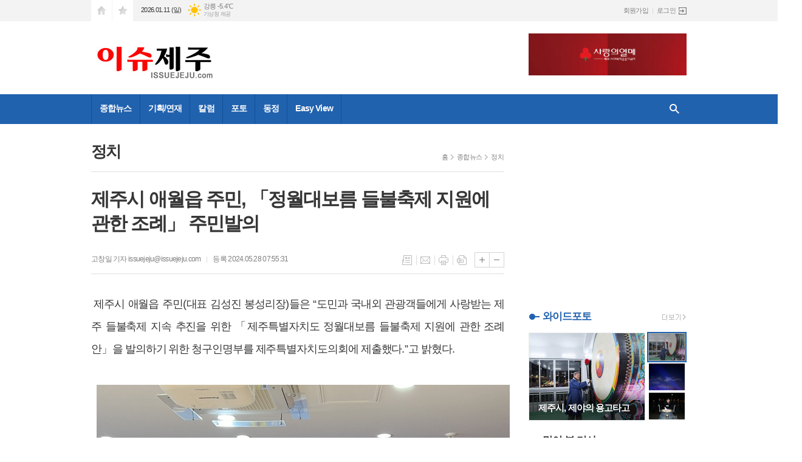

--- FILE ---
content_type: text/html; charset=utf-8
request_url: https://issuejeju.com/news/article.html?no=232987
body_size: 14213
content:
<!DOCTYPE html>
<html lang="ko">
<head>
<meta charset="UTF-8">
<meta http-equiv="X-UA-Compatible" content="IE=edge">
<meta property="og:url"					content="https://www.issuejeju.com/news/article.html?no=232987" />
<meta property="og:type"				content="article" />
<meta property="og:title"				content="[이슈제주] 제주시 애월읍 주민, 「정월대보름 들불축제 지원에 관한 조례」 주민발의" />
<meta property="og:description"			content="제주시 애월읍 주민(대표 김성진 봉성리장)들은 “도민과 국내외 관광객들에게 사랑받는 제주 들불축제 지속 추진을 위한 「제주특별자치도 정월대보름 들불축제 지원에 관한 조례안」을 발의하기 위한 청구인명부를 제주특별자치도의회에 제출했다.”고 밝혔다. 제주시 애월읍 주민들은 지난 27년동안 제주 지역에서 24회에 걸쳐 추진되어온 제주 들불축제가 2024년 중단되면" />
<meta property="og:image"				content="https://www.issuejeju.com/data/photos/20240522/art_17168505190453_d5ce15.jpg" />
<meta name="twitter:url"				content="https://www.issuejeju.com/news/article.html?no=232987" />
<meta name="twitter:title"				content="[이슈제주] 제주시 애월읍 주민, 「정월대보름 들불축제 지원에 관한 조례」 주민발의" />
<meta name="twitter:card"				content="photo" />
<meta name="twitter:image"				content="https://www.issuejeju.com/data/photos/20240522/art_17168505190453_d5ce15.jpg" />
<link rel="canonical" href="https://www.issuejeju.com/news/article.html?no=232987" />
<link rel="apple-touch-icon-precomposed" href="/data/skin/layout/1/m13/images/favicon72.png">
<link rel="apple-touch-icon-precomposed" sizes="144x144" href="/data/skin/layout/1/m13/images/favicon144.png">
<link rel="shortcut icon" href="https://www.issuejeju.com/favicon.ico">
<link rel="icon" href="https://www.issuejeju.com/favicon.ico" type="image/x-icon">
<link rel="alternate" type="application/rss+xml" title="RSS 2.0" href="/data/rss/news.xml">
<link type="text/css" rel="stylesheet" href="/data/skin/layout/1/m13/images/css/index_cache.css">
<link type="text/css" rel="stylesheet" href="/data/skin/content/1/theme_title/index_cache.css">
<link type="text/css" rel="stylesheet" href="/data/skin/content/1/widget/index.css">
<!--[if lte IE 8]>
<link rel="stylesheet" type="text/css" href="/data/skin/layout/1/m13/images/css/ie_cache.css">
<![endif]-->
<title>제주시 애월읍 주민, 「정월대보름 들불축제 지원에 관한 조례」 주민발의</title>
<script type="application/ld+json">
{
	"@context": "https://schema.org",
	"@type": "NewsArticle",
	"headline": "[이슈제주] 제주시 애월읍 주민, 「정월대보름 들불축제 지원에 관한 조례」 주민발의",
	"image": [
		"https://www.issuejeju.com/data/photos/20240522/art_17168505190453_d5ce15.jpg"
	],
	"datePublished": "2024-05-28T07:55:31+09:00",
	"dateModified": "2024-05-28T07:55:39+09:00",
	"author": [{
		"@type": "Person",	
		"name": "고창일"
	}]
}
</script>
<link href="/data/cache/skin/1/head-cnts.css?20090508101900" type="text/css" rel="stylesheet" />
<link href="/data/cache/skin/1/article-cnts.css?20090508101900" type="text/css" rel="stylesheet" />
<meta name="subject" content="이슈제주" />
<meta name="Copyright" content="이슈제주" />
<meta name="keywords" content="이슈제주" />
<meta name="title" content="이슈제주" />
<meta name="description" content="이슈제주" />

<script type='text/javascript' src='/plugin/jquery/jquery-1.3.2.min.js'></script>
<script type='text/javascript' src='/js/common/jquery.cookie.js'></script>
<script type='text/javascript' src='/plugin/jquery/jquery-ui-1.7.2.custom.min.js'></script>
<script type='text/javascript' src='/plugin/jquery/plugins/jquery.floatobject-1.0.js'></script>
<script type='text/javascript' src='/plugin/jquery/plugins/jquery.uploadify-v2.1.0/swfobject.js'></script>
<script type='text/javascript' src='/plugin/jquery/plugins/jquery.uploadify-v2.1.0/jquery.uploadify.v2.1.0.min.js'></script>
<script type='text/javascript' src='/plugin/jquery/plugins/jquery.newsticker.js'></script>
<script type='text/javascript' src='/plugin/jquery/plugins/jquery-galleryview/jquery.easing.1.3.js'></script>
<script type='text/javascript' src='/plugin/jquery/plugins/jquery-galleryview/jquery.galleryview-1.1.js'></script>
<script type='text/javascript' src='/plugin/jquery/plugins/jquery-galleryview/jquery.timers-1.1.2.js'></script>
<script type='text/javascript' src='/js/iecontrol.js'></script>
<script type='text/javascript' src='/js/xml_supports.js'></script>
<script type='text/javascript' src='/js/menu.js'></script>
<script type='text/javascript' src='/js/mynews.js'></script>
<script type='text/javascript' src='/js/input.js'></script>
<script type="text/javascript" src="/js/common/jquery-1.11.1.js"></script>
<script type="text/javascript" src="/js/common/jquery.fitvids.js"></script>
<script type="text/javascript" src="/js/common/swipe.js"></script>
<script type="text/javascript" src="/js/common/jquery.bxslider.js"></script>
<script type="text/javascript" src="/js/common/jquery.sticky.js"></script>
<script type="text/javascript" src="/js/common/icheck.js"></script>
<script type="text/javascript" src="/js/common/jquery-ui-1.9.2.custom.js"></script>
<script type="text/javascript" src="/js/common/jquery.easy-ticker.js"></script>
<link type="text/css" rel="stylesheet" href="/js/common/swiper.css">
<script type="text/javascript" src="/js/common/swiper.jquery.min.js"></script>
<script type="text/javascript" src="/js/common/jquery.simplyscroll.js"></script>
<link type="text/css" rel="stylesheet" href="/js/common/slick.css">
<script type="text/javascript" src="/js/common/slick.js"></script>
<script type="text/javascript" src="/js/common/jquery.slimscroll.js"></script>
<script type="text/javascript" src="/js/jquery.swipebox.js"></script><link rel="stylesheet" href="/plugin/photozoom/swipebox.css"><script type="text/javascript">
	var jQuery11 = $.noConflict(true);
</script>
<script type="text/javascript" src="/js/common/style.js"></script>
<meta property="naverblog:title"				content="제주시 애월읍 주민, 「정월대보름 들불축제 지원에 관한 조례」 주민발의" />

<script>
function ajaxGetSkinContent(layout_tpl, lay_no)
{
	$("#btn_more_" + lay_no).hide();
	$("#btn_more_loading_" + lay_no).show();
	if($("#skin_content_" + lay_no).attr("data-page") === undefined)
	{
		$("#skin_content_" + lay_no).attr("data-page", 1);
	}
	var page = Number($("#skin_content_" + lay_no).attr("data-page")) + 1;
	var mode = "get_skin_content";
	var parameter = "mode=" + mode + "&layout_tpl=" + layout_tpl + "&lay_no=" + lay_no + "&ajax_page=" + page + "&sec_no=0";

	$.ajax({
		url: "/news/ajax.php",
		data: parameter,
		dataType: "json",
		type:"POST",
		error: function(error) {
			console.log(error);
			return;
		},
		success: function(data){

			if(data.error_code)
			{
				console.log(data.error_message);
				return false;
			}
			$("#skin_content_" + lay_no).append($(data.html).find("#skin_content_" + lay_no).html());
			$("#skin_content_" + lay_no).attr("data-page", page);

			if($(data.html).find("#skin_content_" + lay_no).children().length >= $("#skin_content_" + lay_no).attr("data-count"))
			{
				$("#btn_more_" + lay_no).show();
			}
			$("#btn_more_loading_" + lay_no).hide();
		},
	});
}
</script>

<style>
.menu_wrap .hidden_skin, .top_ban_wrap .hidden_skin, .head_ban .hidden_skin { background: url(/data/skin/content/1/theme_title/images/bg_hr.png) repeat 0 0; height: 50px;}
.menu_wrap .html_no { position: absolute; right: 2px; top: 1px; background: #000; border-radius: 10px; color: #fff; font-family: Apple SD Gothic Neo, 돋움, Dotum, Helvetica, Droid Sans, AppleSDGothic, Arial, sans-serif; font-size: 12px; border: 1px solid #fff; display: block; padding: 1px 4px;}
.menu_wrap .html_text, .top_ban_wrap .html_text, .head_ban .html_text { position: absolute; right: 2px; top: 1px; background: #000; border-radius: 10px; color: #fff; font-family: Apple SD Gothic Neo, 돋움, Dotum, Helvetica, Droid Sans, AppleSDGothic, Arial, sans-serif; font-size: 12px; border: 1px solid #fff; display: block; padding: 1px 4px;}
.menu_wrap .html_no:before { content: "No."}
</style>

</head>

<body>
<script src='//ad.about.co.kr/mad/html/issuejeju/article08/middle_middle'></script>
	
<!-- HEADER -->
<!-- 접근성 메뉴 -->
<ul class="accessibility">
	<li><a href="#gnb">주메뉴 바로가기</a></li>
	<li><a href="#container">본문 바로가기</a></li>
</ul>

<!-- 상단 네비게이터 -->
<div class="wrapper top_nav">
	<div>
		
		<ul class="tn_left">
			<li><a href="/" class="tl01">시작페이지로</a></li>
			<li><a href="#" class="tl02" onClick="window.external.AddFavorite('http://www.issuejeju.com', '이슈제주')">즐겨찾기</a></li>
		</ul>
		
		<p class="today_txt">2026.01.11 (일)</p>
		
								<div class="weather_box wt02 ico02">
							<ul class="weather_slide" id="weather_slide_410d06b2a7295e233aabfe74f284af47">
																<li class="icon_w"><span class="iw01">맑음</span>동두천 -9.2℃</li>
																<li class="icon_w"><span class="iw01">맑음</span>강릉 -5.4℃</li>
																<li class="icon_w"><span class="iw01">맑음</span>서울 -7.6℃</li>
																<li class="icon_w"><span class="iw01">맑음</span>대전 -6.9℃</li>
																<li class="icon_w"><span class="iw01">맑음</span>대구 -3.7℃</li>
																<li class="icon_w"><span class="iw01">맑음</span>울산 -3.0℃</li>
																<li class="icon_w"><span class="iw01">맑음</span>광주 -3.1℃</li>
																<li class="icon_w"><span class="iw01">맑음</span>부산 -2.0℃</li>
																<li class="icon_w"><span class="iw04">흐림</span>고창 -4.4℃</li>
																<li class="icon_w"><span class="iw07">눈</span>제주 2.2℃</li>
																<li class="icon_w"><span class="iw01">맑음</span>강화 -9.5℃</li>
																<li class="icon_w"><span class="iw01">맑음</span>보은 -6.9℃</li>
																<li class="icon_w"><span class="iw01">맑음</span>금산 -6.8℃</li>
																<li class="icon_w"><span class="iw04">흐림</span>강진군 -2.6℃</li>
																<li class="icon_w"><span class="iw01">맑음</span>경주시 -3.8℃</li>
																<li class="icon_w"><span class="iw01">맑음</span>거제 -1.1℃</li>
															</ul>
							<script>
								jQuery11('#weather_slide_410d06b2a7295e233aabfe74f284af47').bxSlider({
									auto: true,
									mode: 'fade',
									pause: 2500
								});
							</script>
							<a href="http://www.kma.go.kr/" class="wc" target="_blank">기상청 제공</a>
						</div>
		
		<ul class="tn_right">
						
						<li><a href="/member/member_join.html">회원가입</a></li>
			<li><a href="/member/member_login.html" class="icon_login">로그인</a></li>
					</ul>
		
	</div>
</div>

<!-- 헤더 -->
<div id="header" class="wrapper">
	<div>
		
		<div class="head_top">
			<div>
				<h1><b><a href='/' target='_top' onfocus='blur()'><img src='/data/design/logo/toplogo_20160316153548.jpg'   alt='이슈제주'  /></a></b></h1>
				<div class="ht_left"><hr class='spc' style='height:20px;'>

				<div class="">
					
					<div class="banner_slide thumb " id="banCon2084" style="height: 0; overflow: hidden;">
						<ul id="banSlide2084" class="photo_box">
			<li><a href="https://www.issuejeju.com/news/banner_click.php?no=479" style="background-color:;" target="_blank"><img src="https://www.issuejeju.com/data/banner/202510/ban_17617010881869_76a530.png" width="100%" border="0" alt="배너" /></a></li><li><a href="https://www.issuejeju.com/news/banner_click.php?no=478" style="background-color:;" target="_blank"><img src="https://www.issuejeju.com/data/banner/202510/ban_17617010824685_c25d91.png" width="100%" border="0" alt="배너" /></a></li>
						</ul>
					</div>
			
				</div>
				
					<style type="text/css">
					.banner_slide a { display: block; text-align: center;}
					</style>
					<script type="text/javascript">
					jQuery11(function(){
					 
						jQuery11('#banSlide2084').bxSlider({
						    auto: true,
				            hideControlOnEnd: true,
				            pager: false,
				            controls: false,
				            adaptiveHeight: true,
							pause: 2500,
							speed: 500,
							mode: 'fade',
						    onSliderLoad: function (currentIndex){
						        jQuery11('#banCon2084').css('height', 'inherit');
						    }
						});
					});
					</script>
				</div>
				<div class="ht_right"></div>
			</div>
		</div>
		
	</div>
</div>

<div class="wrapper head_cen">
	<div>
		<div class="pr">
						<!-- GNB 서브 가로형-->
			<ul id="gnb">
								<li>
					<a href="/news/section.html?sec_no=1"  >종합뉴스</a>
										<ul id="submenu1" style="display: none;">
												<li><a href="/news/article_list_all.html" ><span>속보</span></a></li>
												<li><a href="/news/section_list_all.html?sec_no=3" ><span>정치</span></a></li>
												<li><a href="/news/section_list_all.html?sec_no=74" ><span>행정</span></a></li>
												<li><a href="/news/section_list_all.html?sec_no=6" ><span>경제</span></a></li>
												<li><a href="/news/section_list_all.html?sec_no=8" ><span>사회</span></a></li>
												<li><a href="/news/section_list_all.html?sec_no=75" ><span>교육</span></a></li>
												<li><a href="/news/section_list_all.html?sec_no=7" ><span>문화</span></a></li>
												<li><a href="/news/section_list_all.html?sec_no=73" ><span>스포츠</span></a></li>
												<li><a href="/news/section_list_all.html?sec_no=76" ><span>축제</span></a></li>
											</ul>		
									</li>
								<li>
					<a href="/news/section.html?sec_no=45"  >기획/연재</a>
										<ul id="submenu2" style="display: none;">
												<li><a href="/news/section_list_all.html?sec_no=56" ><span>서승모의 한방탐구</span></a></li>
												<li><a href="/news/section_list_all.html?sec_no=55" ><span>통신원 리포트</span></a></li>
											</ul>		
									</li>
								<li>
					<a href="/news/section.html?sec_no=12"  >칼럼</a>
										<ul id="submenu3" style="display: none;">
												<li><a href="/news/section_list_all.html?sec_no=53" ><span>칼럼 및 사설</span></a></li>
												<li><a href="/news/section_list_all.html?sec_no=43" ><span>전시</span></a></li>
												<li><a href="/news/section_list_all.html?sec_no=44" ><span>영화</span></a></li>
											</ul>		
									</li>
								<li>
					<a href="/news/section_list_all.html?sec_no=66"  >포토</a>
										<ul id="submenu4" style="display: none;">
												<li><a href="/news/section_list_all.html?sec_no=79" ><span>와이드포토</span></a></li>
											</ul>		
									</li>
								<li>
					<a href="/news/section.html?sec_no=11"  >동정</a>
										<ul id="submenu5" style="display: none;">
												<li><a href="/news/section_list_all.html?sec_no=61" ><span>동정</span></a></li>
												<li><a href="/news/section_list_all.html?sec_no=59" ><span>인물동정</span></a></li>
											</ul>		
									</li>
								<li>
					<a href="javascript:void window.open('/ezview/index.html', 'ezview', 'scrollbars=auto, width=1200, height=600, resizable=1');"  >Easy View</a>
									</li>
							</ul>
			
			<script type="text/javascript">
			jQuery11(function(){
	
				var gnbMenu = jQuery11('#gnb > li');
				
				gnbMenu.hover(function(){
					jQuery11(this).children('a').addClass('on');
					jQuery11(this).children('ul').stop().fadeIn(200);
				}, function(){
					jQuery11(this).children('a').removeClass('on');
					jQuery11(this).children('ul').hide();
				});
	
				jQuery11('#gnb > li').on('mouseover',function(){
					
					var li_left = jQuery11(this).offset().left - jQuery11("#container").offset().left - 19;
					
					var li = jQuery11(this).find("li");
					var max = 0;
					for(var i = 0; i < li.length; i++)
					{
						max += $(li[i]).outerWidth(true) + 1;
					}
					jQuery11(this).find("ul").css('width', max);
					
					
					jQuery11(this).find("ul").css('left', li_left);
					
				});
			});
			</script>
						
			<!-- 검색 -->
			<div class="search_box">
				<form method="get" action="/news/search_result.html">
					<fieldset>
						<legend>기사검색</legend>
						<div class="search_con" style="display: none;">
							<div>
								<label for="search" class="i_label">검색어를 입력해주세요</label>
								<input id="search" name="search" type="text" class="i_text">
								<button title="검색하기" class="btn_search" onclick="document.form_top_search.submit();">검색하기</button>
							</div>
						</div>
						<a href="javascript:void(0)" class="btn_all_search">검색창 열기</a>
					</fieldset>
				</form>
			</div>
		</div>
		
	</div>
</div>



<!-- STICKY BANNER -->
<div class="top_banner">
    <div class="banner_wrap">
         <div class="banner_left">
	         <iframe src="//adex.ednplus.com/xc/h/QYVTYmFH" width="160" height="600" frameborder="0" scrolling="no" topmargin="0" leftmargin="0" marginwidth="0" marginheight="0"></iframe>
         </div>
         <div class="banner_right">
	         <iframe src="//adex.ednplus.com/xc/h/QYWsf6d8" width="160" height="600" frameborder="0" scrolling="no" topmargin="0" leftmargin="0" marginwidth="0" marginheight="0"></iframe>
         </div>
    </div> 
</div>
<!-- CONTENT -->
<div class="wrapper">
	<div id="container">
			
		<div class="column col73">
			<div>
				<div>
										<!-- path -->
					<div class="path_wrap">
												<h3>정치</h3>
												<ul>
							<li><a href="/">홈</a></li>
							<li><a href="section_list_all.html?sec_no=1">종합뉴스</a></li>
														<li><a href="section_list_all.html?sec_no=3">정치</a></li>
													</ul>
					</div>
					<!-- // path -->
										
					<div class="arv_001_01">

    <div class="art_top">
		<h2>제주시 애월읍 주민, 「정월대보름 들불축제 지원에 관한 조례」 주민발의</h2>
		<h3></h3>
		<ul class="art_info">
			  <li><a href="/news/article_list_writer.html?name=%EA%B3%A0%EC%B0%BD%EC%9D%BC">고창일 기자 issuejeju@issuejeju.com</a></li>
			
			<li>등록 2024.05.28 07:55:31</li>
				    </ul>
	    
		<ul class="util">
	        <li class="u01"><a href="/news/section.html?sec_no=3" title="목록" class="tooltip">목록</a></li>
	        <li class="u02"><a href="javascript:openWin('/news/mail_form.html?no=232987', 'mail_pop', '700', '700', 'yes');" title="메일" class="tooltip">메일</a></li>
	        <li class="u03"><a href="javascript:openWin('/news/article_print.html?no=232987', 'print_pop', '760', '600', 'yes');" title="프린트" class="tooltip">프린트</a></li>
	        <li class="u04"><a href="/news/scrap_proc.php?mode=insert&no=232987" title="스크랩" class="tooltip">스크랩</a></li>
	    </ul>    
	    <ul class="txt_zoom">
	        <li class="tz01"><a href="#" onClick="javascript:news_large(); return false;" title="글씨크기 크게" class="tooltip">글씨크기 크게</a></li>
			<li class="tz02"><a href="#" onClick="javascript:news_small(); return false;" title="글씨크기 작게" class="tooltip">글씨크기 작게</a></li>
	    </ul>
	</div>

	<div class="cnt_view news_body_area">
	
		<!-- 기사본공 필수 공용 : Smart Editor Style Sheet -->
		<link href="/plugin/SEditor/css/style.css" rel="stylesheet" type="text/css">

				<div style="font-size:15px;" id="news_body_area" class="smartOutput">
			<p class="0" style="text-indent:3.3pt;tab-stops:left blank 280.2pt;mso-pagination:none;text-autospace:none;mso-padding-alt:0pt 0pt 0pt 0pt;letter-spacing:-0.4pt;font-size:16.0pt;"><span style="font-size: 18px; font-family: 맑은고딕, &quot;Malgun Gothic&quot;, sans-serif;">제주시 애월읍 주민</span><span lang="EN-US" style="font-family: 맑은고딕, &quot;Malgun Gothic&quot;, sans-serif; letter-spacing: 0pt; font-size: 18px;">(</span><span style="font-size: 18px; font-family: 맑은고딕, &quot;Malgun Gothic&quot;, sans-serif;">대표 김성진 봉성리장</span><span lang="EN-US" style="font-family: 맑은고딕, &quot;Malgun Gothic&quot;, sans-serif; letter-spacing: 0pt; font-size: 18px;">)</span><span style="font-size: 18px; font-family: 맑은고딕, &quot;Malgun Gothic&quot;, sans-serif;">들은 </span><span lang="EN-US" style="font-family: 맑은고딕, &quot;Malgun Gothic&quot;, sans-serif; letter-spacing: 0pt; font-size: 18px;">“</span><span style="font-size: 18px; font-family: 맑은고딕, &quot;Malgun Gothic&quot;, sans-serif;">도민과 국내외 관광객들에게 사랑받는 제주 들불축제 지속 추진을 위한 </span><span style="letter-spacing: 0pt; font-size: 18px; font-family: 맑은고딕, &quot;Malgun Gothic&quot;, sans-serif;">「</span><span style="font-size: 18px; font-family: 맑은고딕, &quot;Malgun Gothic&quot;, sans-serif;">제주특별자치도 정월대보름 들불축제 지원에 관한 조례안</span><span style="letter-spacing: 0pt; font-size: 18px; font-family: 맑은고딕, &quot;Malgun Gothic&quot;, sans-serif;">」</span><span style="font-size: 18px; font-family: 맑은고딕, &quot;Malgun Gothic&quot;, sans-serif;">을 발의하기 위한 청구인명부를 제주특별자치도의회에 제출했다</span><span lang="EN-US" style="font-family: 맑은고딕, &quot;Malgun Gothic&quot;, sans-serif; letter-spacing: 0pt; font-size: 18px;">.”</span><span style="font-size: 18px; font-family: 맑은고딕, &quot;Malgun Gothic&quot;, sans-serif;">고 밝혔다</span><span lang="EN-US" style="font-family: 맑은고딕, &quot;Malgun Gothic&quot;, sans-serif; letter-spacing: 0pt; font-size: 18px;">.</span></p><p class="0" style="text-indent:3.3pt;tab-stops:left blank 280.2pt;mso-pagination:none;text-autospace:none;mso-padding-alt:0pt 0pt 0pt 0pt;letter-spacing:-0.4pt;font-size:16.0pt;"><span lang="EN-US" style="font-family: 맑은고딕, &quot;Malgun Gothic&quot;, sans-serif; letter-spacing: 0pt; font-size: 18px;"><br></span></p><p class="0" style="text-indent:3.3pt;tab-stops:left blank 280.2pt;mso-pagination:none;text-autospace:none;mso-padding-alt:0pt 0pt 0pt 0pt;letter-spacing:-0.4pt;font-size:16.0pt;"><span lang="EN-US" style="font-family: 맑은고딕, &quot;Malgun Gothic&quot;, sans-serif; letter-spacing: 0pt; font-size: 18px;"><img xtype="photo" src="//www.issuejeju.com/data/photos/20240522/art_17168505190453_d5ce15.jpg"><br></span></p><p class="0" style="text-indent:3.3pt;tab-stops:left blank 280.2pt;mso-pagination:none;text-autospace:none;mso-padding-alt:0pt 0pt 0pt 0pt;letter-spacing:-0.4pt;font-size:16.0pt;"><span style="font-family: 맑은고딕, &quot;Malgun Gothic&quot;, sans-serif; letter-spacing: -0.4pt; font-size: 18px;">  &nbsp;  <o:p></o:p></span></p>
<div style='clear:both;float:right;margin-left:20px;width:250px;height:250px;'><iframe src="//adex.ednplus.com/xc/h/QYXtv7bu" width="250" height="250" frameborder="0" scrolling="no" topmargin="0" leftmargin="0" marginwidth="0" marginheight="0"></iframe></div><p class="0" style="text-indent:3.3pt;tab-stops:left blank 280.2pt;mso-pagination:none;text-autospace:none;mso-padding-alt:0pt 0pt 0pt 0pt;mso-font-width:100%;letter-spacing:0pt;mso-text-raise:0pt;font-size:16.0pt;"><span style="font-size: 18px; font-family: 맑은고딕, &quot;Malgun Gothic&quot;, sans-serif;">제주시 애월읍 주민들은 지난 </span><span lang="EN-US" style="font-family: 맑은고딕, &quot;Malgun Gothic&quot;, sans-serif; letter-spacing: 0pt; font-size: 18px;">27</span><span style="font-size: 18px; font-family: 맑은고딕, &quot;Malgun Gothic&quot;, sans-serif;">년동안 제주 지역에서 </span><span lang="EN-US" style="font-family: 맑은고딕, &quot;Malgun Gothic&quot;, sans-serif; letter-spacing: 0pt; font-size: 18px;">24</span><span style="font-size: 18px; font-family: 맑은고딕, &quot;Malgun Gothic&quot;, sans-serif;">회에 걸쳐 추진되어온 제주 들불축제가 </span><span lang="EN-US" style="font-family: 맑은고딕, &quot;Malgun Gothic&quot;, sans-serif; letter-spacing: 0pt; font-size: 18px;">2024</span><span style="font-size: 18px; font-family: 맑은고딕, &quot;Malgun Gothic&quot;, sans-serif;">년 중단되면서 제주 고유의 정월대보름 세시풍속이 사라질 위기에 처함에 따라</span><span lang="EN-US" style="font-family: 맑은고딕, &quot;Malgun Gothic&quot;, sans-serif; letter-spacing: 0pt; font-size: 18px;">, </span><span style="font-size: 18px; font-family: 맑은고딕, &quot;Malgun Gothic&quot;, sans-serif;">제주 들불축제를 지속 추진할 수 있도록 지난 </span><span lang="EN-US" style="font-family: 맑은고딕, &quot;Malgun Gothic&quot;, sans-serif; letter-spacing: 0pt; font-size: 18px;">3</span><span style="font-size: 18px; font-family: 맑은고딕, &quot;Malgun Gothic&quot;, sans-serif;">월부터 </span><span style="letter-spacing: 0pt; font-size: 18px; font-family: 맑은고딕, &quot;Malgun Gothic&quot;, sans-serif;">「</span><span style="font-size: 18px; font-family: 맑은고딕, &quot;Malgun Gothic&quot;, sans-serif;">제주특별자치도 정월대보름 들불축제 지원에 관한 조례안</span><span style="letter-spacing: 0pt; font-size: 18px; font-family: 맑은고딕, &quot;Malgun Gothic&quot;, sans-serif;">」</span><span style="font-size: 18px; font-family: 맑은고딕, &quot;Malgun Gothic&quot;, sans-serif;">을 발의하기 위한 청구인명부 서명을 추진하였으며</span><span lang="EN-US" style="font-family: 맑은고딕, &quot;Malgun Gothic&quot;, sans-serif; letter-spacing: 0pt; font-size: 18px;">, </span><span style="font-size: 18px; font-family: 맑은고딕, &quot;Malgun Gothic&quot;, sans-serif;">그 결과 청구인 요건인 </span><span lang="EN-US" style="font-family: 맑은고딕, &quot;Malgun Gothic&quot;, sans-serif; letter-spacing: 0pt; font-size: 18px;">1,035</span><span style="font-size: 18px; font-family: 맑은고딕, &quot;Malgun Gothic&quot;, sans-serif;">명보다 전자서명 </span><span lang="EN-US" style="font-family: 맑은고딕, &quot;Malgun Gothic&quot;, sans-serif; letter-spacing: 0pt; font-size: 18px;">250</span><span style="font-size: 18px; font-family: 맑은고딕, &quot;Malgun Gothic&quot;, sans-serif;">명 포함 </span><span lang="EN-US" style="font-family: 맑은고딕, &quot;Malgun Gothic&quot;, sans-serif; letter-spacing: 0pt; font-size: 18px;">875</span><span style="font-size: 18px; font-family: 맑은고딕, &quot;Malgun Gothic&quot;, sans-serif;">명이나 더 많은 도민 </span><span lang="EN-US" style="font-family: 맑은고딕, &quot;Malgun Gothic&quot;, sans-serif; letter-spacing: 0pt; font-size: 18px;">1,910</span><span style="font-size: 18px; font-family: 맑은고딕, &quot;Malgun Gothic&quot;, sans-serif;">명의 서명을 받았다</span><span lang="EN-US" style="font-family: 맑은고딕, &quot;Malgun Gothic&quot;, sans-serif; letter-spacing: 0pt; font-size: 18px;">.</span></p><p class="0" style="text-indent:3.3pt;tab-stops:left blank 280.2pt;mso-pagination:none;text-autospace:none;mso-padding-alt:0pt 0pt 0pt 0pt;font-size:16.0pt;"><span style="font-family: 맑은고딕, &quot;Malgun Gothic&quot;, sans-serif; font-size: 18px;">  &nbsp;  <o:p></o:p></span></p><p class="0" style="text-indent:3.3pt;tab-stops:left blank 280.2pt;mso-pagination:none;text-autospace:none;mso-padding-alt:0pt 0pt 0pt 0pt;mso-font-width:100%;letter-spacing:0pt;mso-text-raise:0pt;font-size:16.0pt;"><span style="letter-spacing: 0pt; font-size: 18px; font-family: 맑은고딕, &quot;Malgun Gothic&quot;, sans-serif;">「</span><span style="font-size: 18px; font-family: 맑은고딕, &quot;Malgun Gothic&quot;, sans-serif;">제주특별자치도 정월대보름 들불축제 지원에 관한 조례안</span><span style="letter-spacing: 0pt; font-size: 18px; font-family: 맑은고딕, &quot;Malgun Gothic&quot;, sans-serif;">」</span><span style="font-size: 18px; font-family: 맑은고딕, &quot;Malgun Gothic&quot;, sans-serif;">은 들불축제 개최 기간을 음력 </span><span lang="EN-US" style="font-family: 맑은고딕, &quot;Malgun Gothic&quot;, sans-serif; letter-spacing: 0pt; font-size: 18px;">1</span><span style="font-size: 18px; font-family: 맑은고딕, &quot;Malgun Gothic&quot;, sans-serif;">월 </span><span lang="EN-US" style="font-family: 맑은고딕, &quot;Malgun Gothic&quot;, sans-serif; letter-spacing: 0pt; font-size: 18px;">15</span><span style="font-size: 18px; font-family: 맑은고딕, &quot;Malgun Gothic&quot;, sans-serif;">일 정월 대보름 전후로 전국 산불경보 발령기간을 제외한 기간으로 하고</span><span lang="EN-US" style="font-family: 맑은고딕, &quot;Malgun Gothic&quot;, sans-serif; letter-spacing: 0pt; font-size: 18px;">, </span><span style="font-size: 18px; font-family: 맑은고딕, &quot;Malgun Gothic&quot;, sans-serif;">들불축제 장소는 제주시 애월읍 봉성리 소재 새별오름 일원에서 개최하며</span><span lang="EN-US" style="font-family: 맑은고딕, &quot;Malgun Gothic&quot;, sans-serif; letter-spacing: 0pt; font-size: 18px;">, </span><span style="font-size: 18px; font-family: 맑은고딕, &quot;Malgun Gothic&quot;, sans-serif;">들불축제 주요 행사로 달집 태우기</span><span lang="EN-US" style="font-family: 맑은고딕, &quot;Malgun Gothic&quot;, sans-serif; letter-spacing: 0pt; font-size: 18px;">, </span><span style="font-size: 18px; font-family: 맑은고딕, &quot;Malgun Gothic&quot;, sans-serif;">목초기 불놓기</span><span lang="EN-US" style="font-family: 맑은고딕, &quot;Malgun Gothic&quot;, sans-serif; letter-spacing: 0pt; font-size: 18px;">, </span><span style="font-size: 18px; font-family: 맑은고딕, &quot;Malgun Gothic&quot;, sans-serif;">듬돌들기</span><span lang="EN-US" style="font-family: 맑은고딕, &quot;Malgun Gothic&quot;, sans-serif; letter-spacing: 0pt; font-size: 18px;">, </span><span style="font-size: 18px; font-family: 맑은고딕, &quot;Malgun Gothic&quot;, sans-serif;">풍년 및 무사안녕 기원제 등을 실시하도록 하였다</span><span lang="EN-US" style="font-family: 맑은고딕, &quot;Malgun Gothic&quot;, sans-serif; letter-spacing: 0pt; font-size: 18px;">.</span></p><p class="0" style="text-indent:3.3pt;tab-stops:left blank 280.2pt;mso-pagination:none;text-autospace:none;mso-padding-alt:0pt 0pt 0pt 0pt;font-size:16.0pt;"><span style="font-family: 맑은고딕, &quot;Malgun Gothic&quot;, sans-serif; font-size: 18px;">  &nbsp;  <o:p></o:p></span></p><p class="0" style="text-indent:3.3pt;tab-stops:left blank 280.2pt;mso-pagination:none;text-autospace:none;mso-padding-alt:0pt 0pt 0pt 0pt;mso-font-width:100%;letter-spacing:0pt;mso-text-raise:0pt;font-size:16.0pt;"><span style="font-size: 18px; font-family: 맑은고딕, &quot;Malgun Gothic&quot;, sans-serif;">또한</span><span lang="EN-US" style="font-family: 맑은고딕, &quot;Malgun Gothic&quot;, sans-serif; letter-spacing: 0pt; font-size: 18px;">, </span><span style="font-size: 18px; font-family: 맑은고딕, &quot;Malgun Gothic&quot;, sans-serif;">제주시 행정시장</span><span lang="EN-US" style="font-family: 맑은고딕, &quot;Malgun Gothic&quot;, sans-serif; letter-spacing: 0pt; font-size: 18px;">, </span><span style="font-size: 18px; font-family: 맑은고딕, &quot;Malgun Gothic&quot;, sans-serif;">읍</span><span lang="EN-US" style="font-family: 맑은고딕, &quot;Malgun Gothic&quot;, sans-serif; letter-spacing: 0pt; font-size: 18px;">·</span><span style="font-size: 18px; font-family: 맑은고딕, &quot;Malgun Gothic&quot;, sans-serif;">면</span><span lang="EN-US" style="font-family: 맑은고딕, &quot;Malgun Gothic&quot;, sans-serif; letter-spacing: 0pt; font-size: 18px;">·</span><span style="font-size: 18px; font-family: 맑은고딕, &quot;Malgun Gothic&quot;, sans-serif;">동 직능단체장</span><span lang="EN-US" style="font-family: 맑은고딕, &quot;Malgun Gothic&quot;, sans-serif; letter-spacing: 0pt; font-size: 18px;">, </span><span style="font-size: 18px; font-family: 맑은고딕, &quot;Malgun Gothic&quot;, sans-serif;">기타 민속예술축제 주최가 가능한 단체의 장으로 하여금 들불축제를 주최하도록 하고</span><span lang="EN-US" style="font-family: 맑은고딕, &quot;Malgun Gothic&quot;, sans-serif; letter-spacing: 0pt; font-size: 18px;">, </span><span style="font-size: 18px; font-family: 맑은고딕, &quot;Malgun Gothic&quot;, sans-serif;">예산의 범위 안에서 재정지원을 할 수 있도록 하며</span><span lang="EN-US" style="font-family: 맑은고딕, &quot;Malgun Gothic&quot;, sans-serif; letter-spacing: 0pt; font-size: 18px;">, </span><span style="font-size: 18px; font-family: 맑은고딕, &quot;Malgun Gothic&quot;, sans-serif;">봉사자</span><span lang="EN-US" style="font-family: 맑은고딕, &quot;Malgun Gothic&quot;, sans-serif; letter-spacing: 0pt; font-size: 18px;">·</span><span style="font-size: 18px; font-family: 맑은고딕, &quot;Malgun Gothic&quot;, sans-serif;">공무원</span><span lang="EN-US" style="font-family: 맑은고딕, &quot;Malgun Gothic&quot;, sans-serif; letter-spacing: 0pt; font-size: 18px;">·</span><span style="font-size: 18px; font-family: 맑은고딕, &quot;Malgun Gothic&quot;, sans-serif;">종목별 우수 경연자에 대하여 시상 및 격려를 할 수 있도록 규정하고 있다</span><span lang="EN-US" style="font-family: 맑은고딕, &quot;Malgun Gothic&quot;, sans-serif; letter-spacing: 0pt; font-size: 18px;">.</span></p><p class="0" style="text-indent:3.3pt;tab-stops:left blank 280.2pt;mso-pagination:none;text-autospace:none;mso-padding-alt:0pt 0pt 0pt 0pt;font-size:16.0pt;"><span style="font-family: 맑은고딕, &quot;Malgun Gothic&quot;, sans-serif; font-size: 18px;">  &nbsp;  <o:p></o:p></span></p><p class="0" style="text-indent:3.3pt;tab-stops:left blank 280.2pt;mso-pagination:none;text-autospace:none;mso-padding-alt:0pt 0pt 0pt 0pt;mso-font-width:100%;letter-spacing:0pt;mso-text-raise:0pt;font-size:16.0pt;"><span style="font-size: 18px; font-family: 맑은고딕, &quot;Malgun Gothic&quot;, sans-serif;">제주시 애월읍 주민들은 </span><span lang="EN-US" style="font-family: 맑은고딕, &quot;Malgun Gothic&quot;, sans-serif; letter-spacing: 0pt; font-size: 18px;">“2023</span><span style="font-size: 18px; font-family: 맑은고딕, &quot;Malgun Gothic&quot;, sans-serif;">년도 숙의민주주의 실현을 위한 주민참여 조례에 의거 추진한 원탁회의시 실시한 도민여론조사 결과는 총 </span><span lang="EN-US" style="font-family: 맑은고딕, &quot;Malgun Gothic&quot;, sans-serif; letter-spacing: 0pt; font-size: 18px;">1,500</span><span style="font-size: 18px; font-family: 맑은고딕, &quot;Malgun Gothic&quot;, sans-serif;">명 중 </span><span lang="EN-US" style="font-family: 맑은고딕, &quot;Malgun Gothic&quot;, sans-serif; letter-spacing: 0pt; font-size: 18px;">56.7%</span><span style="font-size: 18px; font-family: 맑은고딕, &quot;Malgun Gothic&quot;, sans-serif;">가 들불축제 유지의 의견이었고</span><span lang="EN-US" style="font-family: 맑은고딕, &quot;Malgun Gothic&quot;, sans-serif; letter-spacing: 0pt; font-size: 18px;">, </span><span style="font-size: 18px; font-family: 맑은고딕, &quot;Malgun Gothic&quot;, sans-serif;">원탁회의 도민 참여단 </span><span lang="EN-US" style="font-family: 맑은고딕, &quot;Malgun Gothic&quot;, sans-serif; letter-spacing: 0pt; font-size: 18px;">187</span><span style="font-size: 18px; font-family: 맑은고딕, &quot;Malgun Gothic&quot;, sans-serif;">명 중 </span><span lang="EN-US" style="font-family: 맑은고딕, &quot;Malgun Gothic&quot;, sans-serif; letter-spacing: 0pt; font-size: 18px;">50.8%</span><span style="font-size: 18px; font-family: 맑은고딕, &quot;Malgun Gothic&quot;, sans-serif;">는 유지의 의사를 표시한 부분을 청구인명부 서명기간 동안 도민들에게 적극 설명하였으며</span><span lang="EN-US" style="font-family: 맑은고딕, &quot;Malgun Gothic&quot;, sans-serif; letter-spacing: 0pt; font-size: 18px;">, </span><span style="font-size: 18px; font-family: 맑은고딕, &quot;Malgun Gothic&quot;, sans-serif;">서명에 참여한 도민들도 제주 들불축제는 지속 추진되어야 한다는데 크게 공감했다</span><span lang="EN-US" style="font-family: 맑은고딕, &quot;Malgun Gothic&quot;, sans-serif; letter-spacing: 0pt; font-size: 18px;">.”</span><span style="font-size: 18px; font-family: 맑은고딕, &quot;Malgun Gothic&quot;, sans-serif;">고 전했다</span><span lang="EN-US" style="font-family: 맑은고딕, &quot;Malgun Gothic&quot;, sans-serif; letter-spacing: 0pt; font-size: 18px;">.</span></p><p class="0" style="text-indent:3.3pt;tab-stops:left blank 280.2pt;mso-pagination:none;text-autospace:none;mso-padding-alt:0pt 0pt 0pt 0pt;font-size:16.0pt;"><span style="font-family: 맑은고딕, &quot;Malgun Gothic&quot;, sans-serif; font-size: 18px;">  &nbsp;  <o:p></o:p></span></p><p class="0" style="text-indent:3.3pt;tab-stops:left blank 280.2pt;mso-pagination:none;text-autospace:none;mso-padding-alt:0pt 0pt 0pt 0pt;"><span style="font-size: 18px; font-family: 맑은고딕, &quot;Malgun Gothic&quot;, sans-serif;">이와 함께</span><span lang="EN-US" style="font-family: 맑은고딕, &quot;Malgun Gothic&quot;, sans-serif; letter-spacing: 0pt; font-size: 18px;">, “</span><span style="font-size: 18px; font-family: 맑은고딕, &quot;Malgun Gothic&quot;, sans-serif;">제주 들불축제 존폐 권한이 없는 제주시 행정시장이 새로운 방식의 축제준비를 한다는 명목으로 문화체육관광부 지정 들불축제를 </span><span lang="EN-US" style="font-family: 맑은고딕, &quot;Malgun Gothic&quot;, sans-serif; letter-spacing: 0pt; font-size: 18px;">2024</span><span style="font-size: 18px; font-family: 맑은고딕, &quot;Malgun Gothic&quot;, sans-serif;">년도에 개최하지 않아 서명에 참여한 도민들이 매워 아쉬워하였다</span><span lang="EN-US" style="font-family: 맑은고딕, &quot;Malgun Gothic&quot;, sans-serif; letter-spacing: 0pt; font-size: 18px;">.”</span><span style="font-size: 18px; font-family: 맑은고딕, &quot;Malgun Gothic&quot;, sans-serif;">라며 제주 들불축제의 지속 추진과 지원의 필요성을 강조하였다</span><span lang="EN-US" style="font-family: 맑은고딕, &quot;Malgun Gothic&quot;, sans-serif; letter-spacing: 0pt; font-size: 18px;">.</span></p>
		</div>
			
		
		<script type="text/javascript">
					
		var MYNEWS_PHOTO_LIMIT_WIDTH = parseInt("680");
		

			var imageLoaded = function(obj) {

				// Run onload code.
				var title = obj.attr('title');
				obj.attr('alt', title);
				obj.removeAttr('title');
			
				var image_align_class = "";
				var clazz = obj.attr('class');
				if (clazz != null && clazz.length > 0) {
					image_align_class = " "+clazz;
				}
			
				obj.attr('class', 'img');
				obj.removeAttr('xtype');
			
				var w = obj.width();
				if (isNaN(w)) {
					w = 0;
				}
				var h = parseInt(obj.css('height'));
				if (isNaN(h)) {
					h = 0;
				}
			
				if (w <= 0) {
					var timg = new Image();
					timg.src = this.src;
					w = parseInt(timg.width);
					if (isNaN(w)) {
						//...
					}
				}
				if (w > MYNEWS_PHOTO_LIMIT_WIDTH) {
					var pct = parseFloat(MYNEWS_PHOTO_LIMIT_WIDTH) / parseFloat(w);
					w = MYNEWS_PHOTO_LIMIT_WIDTH;
			
					if (pct > 0 && pct < 1 && h > 0) {
						h = Math.floor(parseFloat(h) * pct);
					}
				}
				obj.css('width', w+"px");
			
				if (h > 0) {
					obj.css('height', h+"px");
				}
			
				if(image_align_class.trim() == "sm-image-c")
				{
					obj.wrap("<div class='imgframe "+image_align_class+"' style='display:inline-block;width:100%;'></div>");
				}
				else
				{
					obj.wrap("<div class='imgframe "+image_align_class+"' style='display:inline-block;width:"+w+"px;'></div>");
				}
				if (title != null && title.length > 1) { // 기본 공백 무시
					if (title.indexOf('▲') == -1) {
						title = '▲ ' + title;
					}
//					obj.after("<div class='imgcaption2' style='display:inline-block;width:"+w+"px;'>"+title+"</div>");
					obj.after("<div style='display:block;text-align:center'><div class='imgcaption2' style='display:inline-block;width:"+w+"px;'>"+title+"</div></div>");
				}
			}

		var img_caption = setInterval(make_caption, 1000);

		function make_caption()
		{
			/*
			$("img[xtype='photo']").each(function() {
				if($(this).width() > 0)
				{
					imageLoaded($(this));
					clearInterval(img_caption);
				}
			});
			*/
			$("div.news_body_area img").each(function() {
				if($(this).width() > 0)
				{
					imageLoaded($(this));
					clearInterval(img_caption);
				}
			});
		}
		</script>
	
			<div class="art_more"><a href="/news/article_list_writer.html?name=%EA%B3%A0%EC%B0%BD%EC%9D%BC"><b>고창일 기자</b>의 전체기사 보기</a></div>
		

			
	</div>


	
</div>

<script type="text/javascript">
var art_font_size = parseInt($('#news_body_area, .box_art > div').css('fontSize'));

function news_large()
{
  art_font_size++;
  if (art_font_size > 30)
    art_font_size = 30;
  news_reset_font();
}

function news_small()
{
  art_font_size--;
  if (art_font_size < 10)
    art_font_size = 10;
  news_reset_font();
}

function news_reset_font()
{
  $('#news_body_area').css('fontSize', art_font_size+'px');
}
</script>


					
					<div class="column col02">
						<div>
							<div>
								<iframe src="//adex.ednplus.com/xc/h/QYYbjmee" width="300" height="250" frameborder="0" scrolling="no" topmargin="0" leftmargin="0" marginwidth="0" marginheight="0"></iframe>
							</div>
						</div>
						<div>
							<div>
								<div style="text-align:center;">
<iframe src="//adex.ednplus.com/xc/h/QYYvNuRg" width="300" height="250" frameborder="0" scrolling="no" topmargin="0" leftmargin="0" marginwidth="0" marginheight="0"></iframe>
</div>
							</div>
						</div>
					</div>
					
					<hr class='spc' style='height:20px;'>
<iframe src="//adex.ednplus.com/xc/h/QYYJXgWz" width="680" height="220" frameborder="0" scrolling="no" topmargin="0" leftmargin="0" marginwidth="0" marginheight="0"></iframe><hr class='spc' style='height:20px;'>
<div class="arv_002    ">
	<div class="wrap">
		
		<script src="//developers.kakao.com/sdk/js/kakao.min.js"></script>
		<script type="text/javascript" src="/js/social.js?20180607110000"></script>
				<script>
		<!--
		Kakao.init('191185e64f5999a1c216b3d9a1eb0c56');
		//-->
		</script>
				
		<div id="dek" style="position:absolute; visibility:hidden; z-index:-1;"></div>
	
		<!-- 기사 공유 -->
		<ul class="btn_share">
			<li class="bs01"><a href="#" onclick="openSocial('facebook', 'https://www.issuejeju.com/news/article.html?no=232987', '%EC%A0%9C%EC%A3%BC%EC%8B%9C%20%EC%95%A0%EC%9B%94%EC%9D%8D%20%EC%A3%BC%EB%AF%BC%2C%20%E3%80%8C%EC%A0%95%EC%9B%94%EB%8C%80%EB%B3%B4%EB%A6%84%20%EB%93%A4%EB%B6%88%EC%B6%95%EC%A0%9C%20%EC%A7%80%EC%9B%90%EC%97%90%20%EA%B4%80%ED%95%9C%20%EC%A1%B0%EB%A1%80%E3%80%8D%20%EC%A3%BC%EB%AF%BC%EB%B0%9C%EC%9D%98', 'www.issuejeju.com', '이슈제주',  '', '');return false;" title="페이스북" class="tooltip">페이스북</a></li>
			<li class="bs02"><a href="#" onclick="openSocial('twitter', 'https://www.issuejeju.com/news/article.html?no=232987', '%EC%A0%9C%EC%A3%BC%EC%8B%9C%20%EC%95%A0%EC%9B%94%EC%9D%8D%20%EC%A3%BC%EB%AF%BC%2C%20%E3%80%8C%EC%A0%95%EC%9B%94%EB%8C%80%EB%B3%B4%EB%A6%84%20%EB%93%A4%EB%B6%88%EC%B6%95%EC%A0%9C%20%EC%A7%80%EC%9B%90%EC%97%90%20%EA%B4%80%ED%95%9C%20%EC%A1%B0%EB%A1%80%E3%80%8D%20%EC%A3%BC%EB%AF%BC%EB%B0%9C%EC%9D%98', 'www.issuejeju.com', '이슈제주',  '', '');return false;" title="엑스" class="tooltip">엑스</a></li>
			<li class="bs03"><a href="#" onclick="openSocial('kakaotalk', 'https://www.issuejeju.com/news/article.html?no=232987', '%EC%A0%9C%EC%A3%BC%EC%8B%9C%20%EC%95%A0%EC%9B%94%EC%9D%8D%20%EC%A3%BC%EB%AF%BC%2C%20%E3%80%8C%EC%A0%95%EC%9B%94%EB%8C%80%EB%B3%B4%EB%A6%84%20%EB%93%A4%EB%B6%88%EC%B6%95%EC%A0%9C%20%EC%A7%80%EC%9B%90%EC%97%90%20%EA%B4%80%ED%95%9C%20%EC%A1%B0%EB%A1%80%E3%80%8D%20%EC%A3%BC%EB%AF%BC%EB%B0%9C%EC%9D%98', 'www.issuejeju.com', '이슈제주',  '%EC%A0%9C%EC%A3%BC%EC%8B%9C%20%EC%95%A0%EC%9B%94%EC%9D%8D%20%EC%A3%BC%EB%AF%BC%28%EB%8C%80%ED%91%9C%20%EA%B9%80%EC%84%B1%EC%A7%84%20%EB%B4%89%EC%84%B1%EB%A6%AC%EC%9E%A5%29%EB%93%A4%EC%9D%80%20%E2%80%9C%EB%8F%84%EB%AF%BC%EA%B3%BC%20%EA%B5%AD%EB%82%B4%EC%99%B8%20%EA%B4%80%EA%B4%91%EA%B0%9D%EB%93%A4%EC%97%90%EA%B2%8C%20%EC%82%AC%EB%9E%91%EB%B0%9B%EB%8A%94%20%EC%A0%9C%EC%A3%BC%20%EB%93%A4%EB%B6%88%EC%B6%95%EC%A0%9C%20%EC%A7%80%EC%86%8D%20%EC%B6%94%EC%A7%84%EC%9D%84%20%EC%9C%84%ED%95%9C%20%E3%80%8C%EC%A0%9C%EC%A3%BC%ED%8A%B9%EB%B3%84%EC%9E%90%EC%B9%98%EB%8F%84%20%EC%A0%95%EC%9B%94%EB%8C%80%EB%B3%B4%EB%A6%84%20%EB%93%A4%EB%B6%88%EC%B6%95%EC%A0%9C%20%EC%A7%80%EC%9B%90%EC%97%90%20%EA%B4%80%ED%95%9C%20%EC%A1%B0%EB%A1%80%EC%95%88%E3%80%8D%EC%9D%84%20%EB%B0%9C%EC%9D%98%ED%95%98%EA%B8%B0%20%EC%9C%84%ED%95%9C%20%EC%B2%AD%EA%B5%AC%EC%9D%B8%EB%AA%85%EB%B6%80%EB%A5%BC%20%EC%A0%9C%EC%A3%BC%ED%8A%B9%EB%B3%84%EC%9E%90%EC%B9%98%EB%8F%84%EC%9D%98%ED%9A%8C%EC%97%90%20%EC%A0%9C%EC%B6%9C%ED%96%88%EB%8B%A4.%E2%80%9D%EA%B3%A0%20%EB%B0%9D%ED%98%94%EB%8B%A4.%20%20%26nbsp%3B%20%20%0A%EC%A0%9C%EC%A3%BC%EC%8B%9C%20%EC%95%A0%EC%9B%94%EC%9D%8D%20%EC%A3%BC%EB%AF%BC%EB%93%A4%EC%9D%80%20%EC%A7%80', 'https://www.issuejeju.com/data/photos/20240522/art_17168505190453_d5ce15.jpg', '680', '510');return false;" title="카카오톡" class="tooltip">카카오톡</a></li>
						<li class="bs05"><a href="#" onclick="openSocial('naverblog', 'https://www.issuejeju.com/news/article.html?no=232987', '', 'www.issuejeju.com', '이슈제주',  '', '');return false;" title="네이버블로그" class="tooltip">네이버블로그</a></li>
			<li class="bs06"><a href="#" onclick="openSocial('navershare', 'https://www.issuejeju.com/news/article.html?no=232987', '', 'www.issuejeju.com', '이슈제주',  '', '');return false;" title="네이버카페" class="tooltip">네이버카페</a></li>
			<li class="bs07"><a href="#" onclick="openSocial('band', 'https://www.issuejeju.com/news/article.html?no=232987', '%EC%A0%9C%EC%A3%BC%EC%8B%9C%20%EC%95%A0%EC%9B%94%EC%9D%8D%20%EC%A3%BC%EB%AF%BC%2C%20%E3%80%8C%EC%A0%95%EC%9B%94%EB%8C%80%EB%B3%B4%EB%A6%84%20%EB%93%A4%EB%B6%88%EC%B6%95%EC%A0%9C%20%EC%A7%80%EC%9B%90%EC%97%90%20%EA%B4%80%ED%95%9C%20%EC%A1%B0%EB%A1%80%E3%80%8D%20%EC%A3%BC%EB%AF%BC%EB%B0%9C%EC%9D%98', 'www.issuejeju.com', '이슈제주',  '', '');return false;" title="밴드" class="tooltip">밴드</a></li>
				
		</ul>
		<!-- //기사 공유 -->
	
				<p class="copyright">Copyright @ 2010 ISSUEJEJU.com. All rights reserved.</p>
			</div>
</div><div class="arv_003">
	
	
	
	
	
</div><hr class='spc' style='height:10px;'>
<div class="arv_004    " id="replyCon">


<!-- 의견글// -->
<div id="commentPane"></div>

</div>

<script type="text/javascript">

var cmtPageNo = 1;

function ajaxCommentList(page)
{
	var parameter = 'no=232987&target_code=A&page=' + page;

	$.ajax({
		url: '/news/comment.html',
		data: parameter,
		dataType: 'json',
		type:'POST',
		error: function(error) {
			console.log(error); 
			return; 
		},
		success: function(data){

			if(data.error_code)
			{
				console.log(data.error_message);
				return false;
			}
			
			$("#commentPane").html(data.html);
			cmtPageNo = page;
		},
	});
}

ajaxCommentList(1);

function chk_len(cmt_no, limit_length)
{
	var len = $('#body_' + cmt_no).val().length;
	$('#cur_len_' + cmt_no).html(len);
	if (len > limit_length)
	{
		var keycode = window.event.keyCode;
		if (keycode == 8 || keycode == 46) return;
		alert(limit_length + "자 이내로 작성해주세요~");
		return;
	}
}


function ajaxCommentWrite(cmt_no)
{
	
	if($('#body_' + cmt_no).val().length > $("#art_cmt_limit_str_num").val())
	{
		alert($("#art_cmt_limit_str_num").val() + "자 이하로 내용을 작성해주세요.");
		return;
	}
		if($("#cmt_name_" + cmt_no).val().trim() == "")
	{
		alert("닉네임을 입력해주세요");
		$("#cmt_name_" + cmt_no).focus();
		return false;
	}
	if($("#cmt_passwd_" + cmt_no).val().trim() == "")
	{
		alert("비밀번호를 입력해주세요");
		$("#cmt_passwd_" + cmt_no).focus();
		return false;
	}
	if($("#cmt_spam_code_" + cmt_no).val().trim() == "")
	{
		alert("스팸방지 코드를 입력해주세요");
		$("#cmt_spam_code_" + cmt_no).focus();
		return false;
	}
	
	if($("#body_" + cmt_no).val().trim() == "")
	{
		alert("내용을 입력해주세요");
		$("#body_" + cmt_no).focus();
		return false;
	}

	var parameter = $("#cmt_write_" + cmt_no).serialize();

	$.ajax({
		url: '/news/comment.php',
		data: parameter,
		dataType: 'json',
		type:'POST',
		error: function(error) {
			console.log(error); 
			return; 
		},
		success: function(data){

			if(data.error_code)
			{
				alert(data.error_message);
				return false;
			}
			
			ajaxCommentList(1);
		},
	});
}

// 코멘트 삭제
function ajaxCommentDelete(cmt_no, p_cmt_no)
{
		if($('#cmt_delete_' + cmt_no).val().trim() == "")
	{
		alert('비밀번호를 입력해주세요.');
		$('#cmt_delete_' + cmt_no).focus();
		return false;
	}
	
	var parameter = "mode=del&no=232987&page=" + cmtPageNo + "&cmt_no=" + cmt_no + "&p_cmt_no=" + p_cmt_no + "&passwd=" + $('#cmt_delete_' + cmt_no).val();

	$.ajax({
		url: '/news/comment.php',
		data: parameter,
		dataType: 'json',
		type:'POST',
		error: function(error) {
			console.log(error); 
			return; 
		},
		success: function(data){

			if(data.error_code)
			{
				alert(data.error_message);
				return false;
			}
			
//			$('#cmt_delete_form_' + cmt_no).hide();
//			$("#cmt_li_" + cmt_no).remove();
			ajaxCommentList(cmtPageNo);
		},
	});

}
function ajaxCommentDeleteConfirm(cmt_no, p_cmt_no)
{
		$('#cmt_delete_form_' + cmt_no).hide();
	$('#cmt_delete_form_' + cmt_no).show();
	$('#cmt_delete_' + cmt_no).focus();
	}

// 답글보기
function showCmtReplyList(cmt_no)
{
	$("#cmt_reply_list_" + cmt_no).toggle();
}

// 추천
function ajaxCommentRecommend(cmt_no, recmdType)
{
	
	var parameter = "mode=recmd&no=&cmt_no=" + cmt_no + "&type=" + recmdType;

	$.ajax({
		url: '/news/comment.php',
		data: parameter,
		dataType: 'json',
		type:'POST',
		error: function(error) {
			console.log(error); 
			return; 
		},
		success: function(data){

			if(data.error_code)
			{
				alert(data.error_message);
				return false;
			}
			
			if( data.cnt_logck == "1" )
			{
				$("#cnt_best_" + cmt_no).html(data.cnt_best);
				$("#cnt_worst_" + cmt_no).html(data.cnt_worst);
			}
			else
			{
				$("#cnt_" + recmdType + "_" + cmt_no).html(parseInt($("#cnt_" + recmdType + "_" + cmt_no).html()) + 1);
			}		
		},
	});
}
</script>
<!-- //의견글 -->
				</div>
			</div>
			<div>
				<div>
					<div class="pl20"><div style="text-align:center;">
<iframe src="//adex.ednplus.com/xc/h/QYWJKxFJ" width="250" height="250" frameborder="0" scrolling="no" topmargin="0" leftmargin="0" marginwidth="0" marginheight="0"></iframe>
</div><hr class='spc' style='height:20px;'>
<div class="pvw_002 hcon1905    " style="height: 0;">
	
	<div class="tit_set ts25 tcon1905">
	<style type="text/css">
	.tcon1905.tit_set.ts25:before { }
	.tcon1905.tit_set.ts25:after { }
	</style>
	<h2><a href="/news/review_list_all.html?rvw_no=14" style="color:#2162af">와이드포토</a></h2>
		<a href="/news/review_list_all.html?rvw_no=14" class="btn_art_more"><span class="ics ics01"><span class="blind">더보기</span></span></a>
	</div>

	
	<div class="slide_wrap">
		<div>
			<ul id="picSlide1905" class="photo_box">
												<li>
					<a href="/news/article.html?no=242362" class="thumb">
												<img src="//www.issuejeju.com/data/cache/public/photos/20260101/art_17673113208182_f7e2c3_190x143_c0.jpg" alt="" width="190" height="143">
												<b><span class="cmp c2">제주시, 제야의 용고타고</span></b>
						<span></span>
					</a>
				</li>
																<li>
					<a href="/news/article.html?no=242358" class="thumb">
												<img src="//www.issuejeju.com/data/cache/public/photos/20260101/art_17673102755148_333b77_190x143_c0.jpg" alt="" width="190" height="143">
												<b><span class="cmp c2">세계자연유산에서 맞은 병오년 새해</span></b>
						<span></span>
					</a>
				</li>
																<li>
					<a href="/news/article.html?no=242356" class="thumb">
												<img src="//www.issuejeju.com/data/cache/public/photos/20260101/art_17673098684961_a4b4ab_190x143_c0.jpg" alt="" width="190" height="143">
												<b><span class="cmp c2">오영훈 지사 , 국립제주호국원·제주4·3평화공원 참배</span></b>
						<span></span>
					</a>
				</li>
											</ul>
		</div>
		
		<div>
			<ul id="thumbPager1905" class="thumb_page">
												<li>
										<a data-slide-index="0" href="" class="thumb"><img src="//www.issuejeju.com/data/cache/public/photos/20260101/art_17673113208182_f7e2c3_59x44_c0.jpg" width="59" height="44" /><span></span></a>
										
				</li>
																<li>
										<a data-slide-index="1" href="" class="thumb"><img src="//www.issuejeju.com/data/cache/public/photos/20260101/art_17673102755148_333b77_59x44_c0.jpg" width="59" height="44" /><span></span></a>
										
				</li>
																<li>
										<a data-slide-index="2" href="" class="thumb"><img src="//www.issuejeju.com/data/cache/public/photos/20260101/art_17673098684961_a4b4ab_59x44_c0.jpg" width="59" height="44" /><span></span></a>
										
				</li>
											</ul>
		</div>
	</div>
	
	<script type="text/javascript">
	jQuery11(function(){
	 
		var thumbslider = jQuery11('#picSlide1905').bxSlider({
		    auto: true,
		    mode: 'vertical',
		    pagerCustom: '#thumbPager1905',
		    onSlideAfter: function() {
		        thumbslider.stopAuto();
		        thumbslider.startAuto();
		    },
            onSliderLoad: function(){
		        jQuery11(".hcon1905").css("height", "inherit");
		    }
		});
        
	});
	</script>
</div><hr class='skin_margin' style='height:20px;'>
<div class="arl_034    ">
	<div class="tit_set ts25 tcon1906">
	<style type="text/css">
	.tcon1906.tit_set.ts25:before { background-color:#2162af}
	.tcon1906.tit_set.ts25:after { background-color:#2162af}
	</style>
	<h2><a href="/news/article_list_all.html" >많이 본 기사</a></h2>
	</div>

	
	<div class="art_box radius">
		<ul class="art_list">
						<li><a href="/news/article.html?no=242394" class="ofe" title="제주지방변호사회, 희망2026나눔캠페인 이웃사랑 성금">제주지방변호사회, 희망2026나눔캠페인 이웃사랑 성금</a></li>
						<li><a href="/news/article.html?no=242436" class="ofe" title="2026 제주들불축제, 다시 희망의 불꽃">2026 제주들불축제, 다시 희망의 불꽃</a></li>
						<li><a href="/news/article.html?no=242426" class="ofe" title="제주 카지노, ‘투명성·건전성’ 관리·감독 강화">제주 카지노, ‘투명성·건전성’ 관리·감독 강화</a></li>
						<li><a href="/news/article.html?no=242386" class="ofe" title="제주시 복지 예산 1조 돌파">제주시 복지 예산 1조 돌파</a></li>
						<li><a href="/news/article.html?no=242447" class="ofe" title="현원돈 제주시 부시장, 대한노인회 신년인사">현원돈 제주시 부시장, 대한노인회 신년인사</a></li>
						<li><a href="/news/article.html?no=242444" class="ofe" title="제주자치경찰위원회, 울산광역시의회와 자치경찰제 발전방안 논의">제주자치경찰위원회, 울산광역시의회와 자치경찰제 발전방안 논의</a></li>
						<li><a href="/news/article.html?no=242449" class="ofe" title="제주시,‘탄소중립도시’조성 총력">제주시,‘탄소중립도시’조성 총력</a></li>
					</ul>
	</div>
	
</div><hr class='skin_margin' style='height:20px;'>
<div class="arl_036    ">
	<div class="tit_set ts25 tcon2106">
	<style type="text/css">
	.tcon2106.tit_set.ts25:before { }
	.tcon2106.tit_set.ts25:after { }
	</style>
	<h2><a href="/news/review_list_all.html?rvw_no=9" style="color:#2162af">사건/사고/판결</a></h2>
		<a href="/news/review_list_all.html?rvw_no=9" class="btn_art_more"><span class="ics ics01"><span class="blind">더보기</span></span></a>
	</div>

	
	<div class="art_box radius">
		<div class="top_art">
	
												<a href="/news/article.html?no=242444">
				<i class="cmp c2">제주자치경찰위원회, 울산광역시의회와 자치경찰제 발전방안 논의</i>
				<div>
					<span class="thumb"><img src="//www.issuejeju.com/data/cache/public/photos/20260102/art_17678290018372_7aa7e7_80x80_c0.jpg" alt="" width="80" height="80"></span>
					<b class="cmp c2 ffd">제주특별자치도자치경찰위원회는 1월 6일 울산광역시의회 행정자치위원회가 자치경찰제 운영 실태를 살펴보고 제도 발전 방안을 모색하기 위해 위원회를 방문했다고 밝혔다. 이번 방문은 자치경찰제의 운영 성과를 공유하고, 제도의 실질적 정착과 전면 시행을 논의하기 위한 자리로, 양 기관은 위원회 회의실에서 간담회를 갖고 자유로운 토론을 했다. 간담회에서 이장걸 울산광역시의회 행정자치위원장은 “제주 자치경찰은 오랜 기간 축적된 운영 경험을 바탕으로 한 선진 사례”라며, “울산광역시의회에서도 자치경찰제 활성화와 제도 발전을 위해 적극 협력해 나가겠다”고 말했다. 이에 대해 박영부 제주자치경찰위원장은 “제주는 자치경찰제를 20년 간 운영하며 주민의 일상 안전과 밀접하게 정착시켜 왔다”며, “자치경찰제는 국가 정책과 보조를 맞춰 발전해야 하는 만큼, 중앙정부와 시·도 간 협력이 무엇보다 중요하다”고 강조했다. 또한, “이러한 협력이 뒷받침된다면 자치경찰제 전면 시행을 앞당기는 계기가 될 것”이라고 덧붙였다.</b>
				</div>
			</a>
																																																																		
		</div>
		
		<ul class="art_list">
															<li><a href="/news/article.html?no=242426" class="ofe">제주 카지노, ‘투명성·건전성’ 관리·감독 강화</a></li>
												<li><a href="/news/article.html?no=242394" class="ofe">제주지방변호사회, 희망2026나눔캠페인 이웃사랑 성금</a></li>
												<li><a href="/news/article.html?no=242371" class="ofe">제주소방안전본부 2026년 몸짱소방달력 기부금 기탁</a></li>
												<li><a href="/news/article.html?no=242340" class="ofe">제주도, 생명 최우선 안전조업 문화 정착 나선다</a></li>
												<li><a href="/news/article.html?no=242235" class="ofe">서귀포시 자율방재단, 재난 대응 역량 강화 드론교육 실시</a></li>
												<li><a href="/news/article.html?no=242148" class="ofe">도내 농업 관련 업체 노린 공공기관 사칭 보이스피싱 주의</a></li>
												<li><a href="/news/article.html?no=242116" class="ofe">대한항공, 비상구 조작 행위에 강력 대처 나선다</a></li>
												<li><a href="/news/article.html?no=242087" class="ofe">서귀포시, 소방관서 합동 소방훈련</a></li>
												<li><a href="/news/article.html?no=242063" class="ofe">법무부 청소년범죄예방위원회 제주서부지부 이웃사랑 성금</a></li>
								</ul>
	</div>
	
</div><hr class='skin_margin' style='height:20px;'>

				<div class="">
					<div class='com_ban com_ban1908 ' style='padding-bottom:20px;'><a href="https://www.issuejeju.com/news/banner_click.php?no=77" class="thumb" target="_blank"><img src="https://www.issuejeju.com/data/banner/banner_1458608693.jpg" width="100%" border="0" alt="배너" /></a></div>
				</div>
			<div class="arl_034    ">
	<div class="tit_set ts25 tcon2114">
	<style type="text/css">
	.tcon2114.tit_set.ts25:before { }
	.tcon2114.tit_set.ts25:after { }
	</style>
	<h2><a href="/news/review_list_all.html?rvw_no=134" style="color:#2162af">동네방네 읍면동소식</a></h2>
		<a href="/news/review_list_all.html?rvw_no=134" class="btn_art_more"><span class="ics ics01"><span class="blind">더보기</span></span></a>
	</div>

	
	<div class="art_box radius">
		<ul class="art_list">
						<li><a href="/news/article.html?no=241256" class="ofe" title="제놀장, 탐라장애인종합복지관에 이웃사랑 성금">제놀장, 탐라장애인종합복지관에 이웃사랑 성금</a></li>
						<li><a href="/news/article.html?no=236099" class="ofe" title="서귀포천문과학문화관,태양계 행성 ‘목성’ 관측 프로그램 운영">서귀포천문과학문화관,태양계 행성 ‘목성’ 관측 프로그램 운영</a></li>
						<li><a href="/news/article.html?no=236162" class="ofe" title="위성곤 의원 ‘ 목조건축 활성화법 ’ 제정안 발의">위성곤 의원 ‘ 목조건축 활성화법 ’ 제정안 발의</a></li>
						<li><a href="/news/article.html?no=147726" class="ofe" title="천지동, 제11기 주민자치위원 위촉식 및 정기회의 개최">천지동, 제11기 주민자치위원 위촉식 및 정기회의 개최</a></li>
						<li><a href="/news/article.html?no=116664" class="ofe" title="애월읍『새마을부녀회』꽂길 조성 전개">애월읍『새마을부녀회』꽂길 조성 전개</a></li>
						<li><a href="/news/article.html?no=116663" class="ofe" title="용담2동주민자치위원회 3월 정기회의 개최">용담2동주민자치위원회 3월 정기회의 개최</a></li>
						<li><a href="/news/article.html?no=116660" class="ofe" title="삼도1동 정례 통장회의 개최">삼도1동 정례 통장회의 개최</a></li>
						<li><a href="/news/article.html?no=115464" class="ofe" title="2012년 1부서 1추진과제 선정 워크숍 개최">2012년 1부서 1추진과제 선정 워크숍 개최</a></li>
						<li><a href="/news/article.html?no=114059" class="ofe" title="애월읍 부녀회 12월 정례회의 개최">애월읍 부녀회 12월 정례회의 개최</a></li>
						<li><a href="/news/article.html?no=114056" class="ofe" title="이도1동 새마을지도자·부녀회, '훈훈하고 행복한 경로잔치'열어">이도1동 새마을지도자·부녀회, '훈훈하고 행복한 경로잔치'열어</a></li>
					</ul>
	</div>
	
</div><hr class='skin_margin' style='height:20px;'>
</div>
				</div>
			</div>
		</div>
			
	</div>
</div>

<!-- FOOTER -->
<div class="wrapper" id="footer">
	<div>
		<div class="foot_wrap">
			
			<h6><b><a href='/' target='_top' onfocus='blur()'><img src='/data/design/logo/taillogo_20160316153623.gif' alt='로고'    /></a></b></h6>
			
			<div class="foot_con">
				<ul>
					<li><a href="/home/page.html?code=company">신문사소개</a></li>
					<li><a href="/home/page.html?code=map">찾아오시는 길</a></li>
					<li><a href="/home/page.html?code=policy">개인정보취급방침</a></li>
					<li><a href="/home/page.html?code=policy2">청소년보호정책 (책임자 : 고창일)</a></li>
					<li><a href="/home/page.html?code=email">이메일 무단수집거부</a></li>
					<li><a href="/home/page.html?code=report">기사제보</a></li>
					<li class="bgnone"><a href="/home/page.html?code=contact">문의하기</a></li>
				</ul>
				
				<p class="ffd">
					제호 : (주)이슈제주 | 인터넷신문 등록 제주 아-01005호 | 등록일 2006년 4월 4일 | 사업자등록번호 616-81-55901<br>창간일 2006년 4월 7일 | 발행인/편집인 고창일| 청소년보호책임자 고창일  010-6742-6007<br>제주특별자치도 제주시 아봉로 329 203동 203호 | Tel (064) 757-1442  Fax (064) 757-1443<br>E-mail :  issuejeju@issuejeju.com ㅣ Copyright ⓒ 2010 <b>(주)이슈제주</b> All rights reserved.<p/>
				</p>
				
				<b>
					<a href="http://www.mediaon.co.kr/" target="_blank">
						<img src="/data/skin/layout/1/m13/images/img/logo_sponsor.png" width="105" height="12" alt="powered by mediaOn" />
					</a>
				</b>
				
				<p class="ffd mt00"><span class="fwb mr00">UPDATE</span>: 2026년 01월 09일 11시 20분</p>
			</div>
			
		</div>
		
		<div class="btn_top_wrap"><div><a href="javascript:void(0)" onClick="goToByScroll()" class="btn_top" style="display: none;">최상단으로</a></div></div>
		
	</div>
</div>





<script type="text/javascript">
var gtracker_type = 1;	// 0:접속자,1:페이지뷰
document.write(unescape("%3Cscript src='/weblog/gtracker.js' type='text/javascript'%3E%3C/script%3E"));
</script>



<script type="text/javascript">
	<!--
	if(navigator.userAgent.match(/android/i) || navigator.userAgent.match(/(iphone)|(ipod)|(ipad)/i))
	{
		var btn_mobile = '\
	<div class="btn_mobile">\
		<a href="/?mobile_reset"><img src="/data/skin/layout/1/m13/images/btn/btn_mobile_ver.png" /></a>\
	</div>\
		';
		document.writeln(btn_mobile);
	}
	//-->
</script>

<script type="text/javascript" src="/data/skin/layout/1/m13/images/js/style.js"></script>

</body>
</html>

<!-- MAKE CACHE (2026-01-11 22:28:07) -->
<!-- FILE CACHE PAGE(2026/01/11 10:28:07) -->


--- FILE ---
content_type: text/html; charset=utf-8
request_url: https://issuejeju.com/news/comment.html
body_size: 1352
content:
{"error_code":0,"error_message":"","html":"<div class=\"reply_wrap\">\n\t\n\t<h4>\ub124\ud2f0\uc98c \uc758\uacac <b>\ucd1d <span>0<\/span>\uac1c<\/b><\/h4>\n\t\n\t<!-- \ub313\uae00 \uc791\uc131 : \ube44\ud68c\uc6d0 -->\n\n\t<form id=\"cmt_write_0\" name=\"cmt_write_0\" method=\"post\" action=\"comment.php\">\n\t<input type=\"hidden\" name=\"mode\" value=\"add\">\n\t<input type=\"hidden\" name=\"no\" value=\"232987\">\n\t<input type=\"hidden\" name=\"target_code\" value=\"A\">\n\t<input type=\"hidden\" id=\"art_cmt_limit_str_num\" value=\"300\">\n\t<input type=\"hidden\" name=\"mode\" value=\"add\">\n\t<input type=\"hidden\" name=\"target_code\" value=\"A\">\n\t<fieldset>\n\t\t\t\t<div class=\"reply_form\">\n\t\t\t<ul>\n\t\t\t\t<li>\n\t\t\t\t\t<div>\n\t\t\t\t\t\t<label for=\"cmt_name_0\" class=\"i_label\">\ub2c9\ub124\uc784<\/label>\n\t\t\t\t\t\t<input type=\"text\" id=\"cmt_name_0\" name=\"name\" class=\"i_text\">\n\t\t\t\t\t<\/div>\n\t\t\t\t<\/li>\n\t\t\t\t<li>\n\t\t\t\t\t<div>\n\t\t\t\t\t\t<label for=\"cmt_passwd_0\" class=\"i_label\">\ube44\ubc00\ubc88\ud638<\/label>\n\t\t\t\t\t\t<input type=\"password\" id=\"cmt_passwd_0\" name=\"passwd\" class=\"i_text\">\n\t\t\t\t\t<\/div>\n\t\t\t\t<\/li>\n\t\t\t<\/ul>\n\t\t\t\n\t\t\t<dl>\n\t\t\t\t<dt>\uc2a4\ud338\ubc29\uc9c0<\/dt>\n\t\t\t\t<dd>\n\t\t\t\t\t<span><img id=\"spamauth\" src=\"\/plugin\/spam_auth\/chsignup.php\" align=\"absmiddle\"\/><\/span>\n\t\t\t\t\t<div>\n\t\t\t\t\t\t<label for=\"cmt_spam_code_0\" class=\"i_label\">\uadf8\ub9bc\uc758 \uc601\ubb38, \uc22b\uc790\ub97c \uc785\ub825\ud558\uc138\uc694.<\/label>\n\t\t\t\t\t\t<input type=\"text\" name=\"spam_code\" id=\"cmt_spam_code_0\" class=\"i_text\">\t\t\t\t\t\t \n\t\t\t\t\t<\/div>\n\t\t\t\t<\/dd>\n\t\t\t<\/dl>\n\t\t\t\n\t\t\t<div class=\"reply_text\">\n\t\t\t\t<div>\n\t\t\t\t\t<label for=\"body_0\" class=\"i_label\">\uc0ac\uc774\ud2b8 \uad00\ub9ac \uaddc\uc815\uc5d0 \uc5b4\uae0b\ub098\ub294 \uc758\uacac\uae00\uc740 \uc608\uace0\uc5c6\uc774 \uc0ad\uc81c\ub420 \uc218 \uc788\uc2b5\ub2c8\ub2e4.<\/label>\n\t\t\t\t\t<textarea name=\"body\" class=\"i_text\" id=\"body_0\" cols=\"55\" rows=\"4\" HNAME=\"\ub0b4\uc6a9\" REQUIRED onkeydown=\"chk_len(0, '300');\"><\/textarea>\n\t\t\t\t<\/div>\n\t\t\t\t<b class=\"ffd\"><span id=\"cur_len_\">0<\/span>\/300\uc790<\/b>\n\t\t\t<\/div>\n\t\t\t\t\t\t<button type=\"button\" onclick=\"ajaxCommentWrite(0);\">\ub4f1\ub85d\ud558\uae30<\/button>\n\t\t\t\t\t<\/div>\n\n\t\t\n\t<\/fieldset>\n\t<\/form>\n\t\n\t\n\t<!-- \ub313\uae00 \ubaa9\ub85d -->\n\t<ul class=\"reply_list\">\n\n\t<\/ul>\n\t<!-- \/\/ \ub313\uae00 \ubaa9\ub85d -->\n\t\n\t<script>\n\t$(function($){\t\n\t\tvar pwClose = $('.btn_close_p');\n\t\tvar pwOpen = $('.btn_open_p');\n\t\tvar pwBox = $('.pw_input');\n\t\t\n\t\tpwClose.click(function(){\n\t\t\t\n\t\t\t$(this).parent('.pw_input').hide();\n\t\t});\n\t\t\n\t\t$(document).click(function(){\n\t\t\t$('.pw_input').hide();\n\t\t});\n\t\t\n\t\tpwOpen.click(function(e){ \n\t\t\te.stopPropagation(); \n\t\t});\n\t\t\n\t\tpwBox.click(function(e){ \n\t\t\te.stopPropagation(); \n\t\t});\n\t});\n\t<\/script>\n\t\n\t\t<div class=\"paging\">\n\t\t<span><a href=\"#\" onclick=\"ajaxCommentList(0);return false;\" class=\"btn_p prev\">\uc774\uc804<\/a><\/span>\n\t\t<div class=\"btn_pagenum\">\n\t\t\t\t<a href=\"#\" onclick=\"ajaxCommentList(1);return false;\" >1<\/a>\n\t\t\t\t<\/div>\n\t\t<span><a href=\"#\" onclick=\"ajaxCommentList(0);return false;\" class=\"btn_p next\">\ub2e4\uc74c<\/a><\/span>\n\t<\/div>\n\t\t\n\t\n<\/div>\n<script>\n$(function($){\n\t\n\tvar i_text = $('.reply_wrap .i_label').next('.i_text');\n\t\n\t$('.reply_wrap .i_label').css('position','absolute');\n\n\ti_text\n\t.focus(function(){\n\t\t$(this).prev('.i_label').css('visibility','hidden');\n\t})\n\t.blur(function(){\n\t\tif($(this).val() == ''){\n\t\t\t$(this).prev('.i_label').css('visibility','visible');\n\t\t} else {\n\t\t\t$(this).prev('.i_label').css('visibility','hidden');\n\t\t}\n\t})\n\t.change(function(){\n\t\tif($(this).val() == ''){\n\t\t\t$(this).prev('.i_label').css('visibility','visible');\n\t\t} else {\n\t\t\t$(this).prev('.i_label').css('visibility','hidden');\n\t\t}\n\t})\n\t.blur();\n});\n<\/script>\n\n\n\n\n\n\n\n\n\n\n\n\n\n\n\n\n\n"}